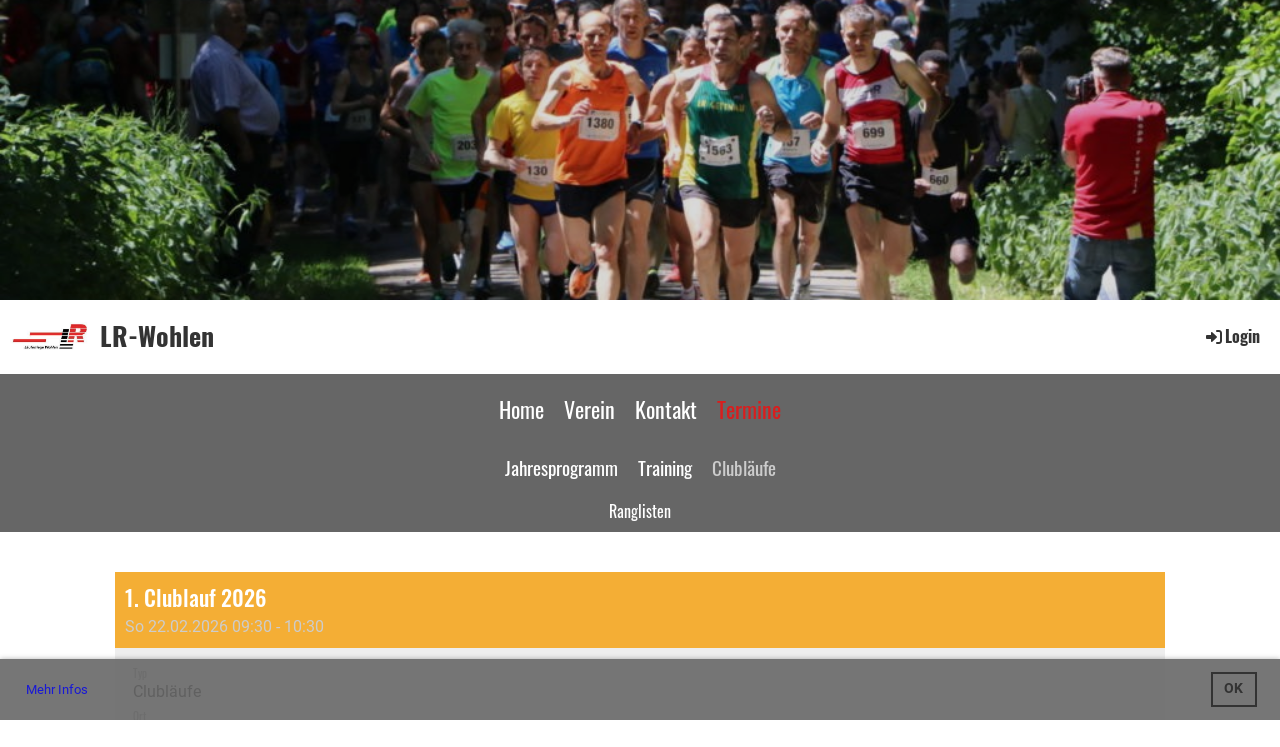

--- FILE ---
content_type: text/html;charset=UTF-8
request_url: https://lr-wohlen.ch/termine/clublaeufe
body_size: 5672
content:
<!DOCTYPE html>
<html lang="de">
<head>
<base href="/clubdesk/"/>


    <meta http-equiv="content-type" content="text/html; charset=UTF-8">
    <meta name="viewport" content="width=device-width, initial-scale=1">

    <title>Clubläufe - Termine - LR-Wohlen</title>
    <link rel="icon" type="image/svg+xml" href="v_4.5.13//admin/clubdesk-favicon.svg">
<link rel="stylesheet" type="text/css" media="all" href="v_4.5.13/shared/css/normalize.css"/>
<link rel="stylesheet" type="text/css" media="all" href="v_4.5.13/shared/css/layout.css"/>
<link rel="stylesheet" type="text/css" media="all" href="v_4.5.13/shared/css/tinyMceContent.css"/>
<link rel="stylesheet" type="text/css" media="all" href="v_4.5.13/webpage/css/admin.css"/>
<link rel="stylesheet" type="text/css" media="all" href="/clubdesk/webpage/fontawesome_6_1_1/css/all.min.css"/>
<link rel="stylesheet" type="text/css" media="all" href="/clubdesk/webpage/lightbox/featherlight-1.7.13.min.css"/>
<link rel="stylesheet" type="text/css" media="all" href="/clubdesk/webpage/aos/aos-2.3.2.css"/>
<link rel="stylesheet" type="text/css" media="all" href="/clubdesk/webpage/owl/css/owl.carousel-2.3.4.min.css"/>
<link rel="stylesheet" type="text/css" media="all" href="/clubdesk/webpage/owl/css/owl.theme.default-2.3.4.min.css"/>
<link rel="stylesheet" type="text/css" media="all" href="/clubdesk/webpage/owl/css/animate-1.0.css"/>
<link rel="stylesheet" type="text/css" media="all" href="v_4.5.13/content.css?v=1618584167625"/>
<link rel="stylesheet" type="text/css" media="all" href="v_4.5.13/shared/css/altcha-cd.css"/>
<script type="text/javascript" src="v_4.5.13/webpage/jquery_3_6_0/jquery-3.6.0.min.js"></script><script async defer src="v_4.5.13/shared/scripts/altcha_2_0_1/altcha.i18n.js" type="module"></script>
    <link rel="stylesheet" href="/clubdesk/webpage/cookieconsent/cookieconsent-3.1.1.min.css">
<link rel="stylesheet" href="genwwwfiles/page.css?v=1618584167625">

<link rel="stylesheet" href="wwwfiles/custom.css?v=" />


</head>
<body class="cd-sidebar-empty">


<header class="header-wrapper">
    <div class="cd-header "><div id='section_1000000' class='cd-section cd-light cd-min-height-set' debug-label='1000000' style='min-height: 300px;'>
<span class='cd-backgroundPane cd-backgroundPosition_COVER' style='display: block; position: absolute; overflow: hidden;top: 0px;left: 0px;bottom: 0px;right: 0px;filter: blur(0px);background-image: url(fileservlet?type=image&amp;id=1000026&amp;s=djEtzbCOKWgVn0GV81iuaKK79WevinLOBivzHV2c1x7PoJA=);background-color: #ffffff;'>
<div class='cd-brightness-glasspane' style='background-color: rgba(0,0,0,0.15);'>
</div>
</span>
<div class='cd-section-content cd-full-width'></div>
</div>
</div>
</header>

<nav class="cd-navigation-bar-container" id="cd-navigation-element">
    <a href="javascript:void(0);" onclick="if (!window.location.hash) { window.location.href='/termine/clublaeufe#cd-page-content'; const target = document.getElementById('cd-page-content'); let nav = document.getElementById('cd-navigation-element'); const y = target.getBoundingClientRect().top + window.scrollY - nav.offsetHeight; window.scrollTo({ top: y, behavior: 'auto' }); } else { window.location.href=window.location.href; }"onkeyup="if(event.key === 'Enter') { event.preventDefault(); this.click(); }" class="cd-skip-link" tabindex="0">Direkt zum Hauptinhalt springen</a>

    <div class="navigation-bar">
        <div class="cd-navigation-bar-content">
            <div class="cd-club-logo-and-name">
<a class="cd-club-logo-link" href="/home"><img class="cd-club-logo" src="fileservlet?type&#61;image&amp;id&#61;1000001&amp;s&#61;djEtVj2rtL8RPsF5vXAqhsgJ4xklfjGi2bFdYQ1Gz-NVLjI&#61;&amp;imageFormat&#61;_512x512" alt="Logo der Webseite"></a>
<a class="cd-club-name" href="/home">LR-Wohlen</a>
</div>

            <span class="cd-filler"></span>
            <div class="cd-login-link-desktop">
    <a class="cd-link-login" href="/termine/clublaeufe?action=login"><i style="padding: 3px;" class="fas fa-sign-in-alt"></i>Login</a>
</div>
        </div>
    </div>

    <div class="menu-bar cd-hide-small">
        <div class="menu-bar-content">
        <nav class="cd-menubar cd-menu">
    <div class="cd-menu-level-1">
        <ul>
                <li>
                    <a href="/home"  data-id="_0" data-parent-id="" class="cd-menu-item  ">
                        Home
                    </a>
                </li>
                <li>
                    <a href="/verein"  data-id="_1" data-parent-id="" class="cd-menu-item  ">
                        Verein
                    </a>
                </li>
                <li>
                    <a href="/kontakt"  data-id="_2" data-parent-id="" class="cd-menu-item  ">
                        Kontakt
                    </a>
                </li>
                <li>
                    <a href="/termine"  data-id="_3" data-parent-id="" class="cd-menu-item  cd-menu-selected">
                        Termine
                    </a>
                </li>
        </ul>
    </div>

    <div class="cd-menu-level-2">
        <ul>
                <li>
                    <a href="/termine/jahresprogramm"  data-id="_3_0" data-parent-id="_3" class="cd-menu-item  ">
                        Jahresprogramm
                    </a>
                </li>
                <li>
                    <a href="/termine/training"  data-id="_3_1" data-parent-id="_3" class="cd-menu-item  ">
                        Training
                    </a>
                </li>
                <li>
                    <a href="/termine/clublaeufe"  data-id="_3_2" data-parent-id="_3" class="cd-menu-item cd-menu-active cd-menu-selected">
                        Clubläufe
                    </a>
                </li>
        </ul>
    </div>

    <div class="cd-menu-level-3">
        <ul>
                <li>
                    <a href="/termine/clublaeufe/ranglisten"  data-id="_3_2_0" data-parent-id="_3_2" class="cd-menu-item  ">
                        Ranglisten
                    </a>
                </li>
        </ul>
    </div>
</nav>
        </div>
    </div>

    <div class="menu-bar-fixed cd-hide-small">
        <div class="menu-bar-content scroll-offset-desktop" id="cd-navigation-element">
        <nav class="cd-menubar cd-menu">
    <div class="cd-menu-level-1">
        <ul>
                <li>
                    <a href="/home"  data-id="_0" data-parent-id="" class="cd-menu-item  ">
                        Home
                    </a>
                </li>
                <li>
                    <a href="/verein"  data-id="_1" data-parent-id="" class="cd-menu-item  ">
                        Verein
                    </a>
                </li>
                <li>
                    <a href="/kontakt"  data-id="_2" data-parent-id="" class="cd-menu-item  ">
                        Kontakt
                    </a>
                </li>
                <li>
                    <a href="/termine"  data-id="_3" data-parent-id="" class="cd-menu-item  cd-menu-selected">
                        Termine
                    </a>
                </li>
        </ul>
    </div>

    <div class="cd-menu-level-2">
        <ul>
                <li>
                    <a href="/termine/jahresprogramm"  data-id="_3_0" data-parent-id="_3" class="cd-menu-item  ">
                        Jahresprogramm
                    </a>
                </li>
                <li>
                    <a href="/termine/training"  data-id="_3_1" data-parent-id="_3" class="cd-menu-item  ">
                        Training
                    </a>
                </li>
                <li>
                    <a href="/termine/clublaeufe"  data-id="_3_2" data-parent-id="_3" class="cd-menu-item cd-menu-active cd-menu-selected">
                        Clubläufe
                    </a>
                </li>
        </ul>
    </div>

    <div class="cd-menu-level-3">
        <ul>
                <li>
                    <a href="/termine/clublaeufe/ranglisten"  data-id="_3_2_0" data-parent-id="_3_2" class="cd-menu-item  ">
                        Ranglisten
                    </a>
                </li>
        </ul>
    </div>
</nav>
        </div>
    </div>

    <div class="mobile-menu-bar cd-hide-large">
        <div class="cd-mobile-menu-bar-content scroll-offset-mobile">
    <div class="mobile-menu">
        
<div tabindex="0" class="cd-mobile-menu-button" onclick="toggleMobileMenu(event)"
     onkeyup="if(event.key === 'Enter') { event.preventDefault(); this.click(event); }">
    <div class="menu-label">Menü</div>
    <div class="nav-icon">
        <span></span>
        <span></span>
        <span></span>
    </div>
    
</div>
    </div>

    <div class="filler"></div>

</div>


    </div>

    <div class="mobile-menu-bar-fixed cd-hide-large scroll-offset-mobile">
        <div class="cd-mobile-menu-bar-content scroll-offset-mobile">
    <div class="mobile-menu">
        
<div tabindex="0" class="cd-mobile-menu-button" onclick="toggleMobileMenu(event)"
     onkeyup="if(event.key === 'Enter') { event.preventDefault(); this.click(event); }">
    <div class="menu-label">Menü</div>
    <div class="nav-icon">
        <span></span>
        <span></span>
        <span></span>
    </div>
    
</div>
    </div>

    <div class="filler"></div>

</div>


        <div class="cd-mobile-menu cd-menu">
    <div class="cd-mobile-menu-background"></div>
    <div class="cd-mobile-menu-level-1">
        <ul>
            <li>
                <a href="/home"  data-id="_0" data-parent-id="" class="cd-menu-item   ">
                    Home
                </a>
            </li>
            <li>
                <a href="/verein"  data-id="_1" data-parent-id="" class="cd-menu-item   cd-menu-expand">
                    Verein
                        <i class="fas fa-chevron-down cd-menu-expander"></i>
                </a>
                    <div class="cd-mobile-menu-level-2">
                        <ul>
                            <li>
                                <a href="/verein"  class="cd-menu-item ">
                                    Verein
                                </a>
                            </li>
                            <li>
                                <a href="/verein/vorstand"  data-id="_1_0" data-parent-id="_1" class="cd-menu-item   ">
                                    Vorstand
                                </a>
                                <div class="cd-mobile-menu-level-3">
                                    <ul>
                                        <li>
                                            <a href="/verein/vorstand"  class="cd-menu-item ">
                                                Vorstand
                                            </a>
                                        </li>
                                    </ul>
                                </div>
                            </li>
                            <li>
                                <a href="/verein/pfingstlauf"  data-id="_1_1" data-parent-id="_1" class="cd-menu-item   ">
                                    Pfingstlauf
                                </a>
                                <div class="cd-mobile-menu-level-3">
                                    <ul>
                                        <li>
                                            <a href="/verein/pfingstlauf"  class="cd-menu-item ">
                                                Pfingstlauf
                                            </a>
                                        </li>
                                    </ul>
                                </div>
                            </li>
                        </ul>
                    </div>
            </li>
            <li>
                <a href="/kontakt"  data-id="_2" data-parent-id="" class="cd-menu-item   cd-menu-expand">
                    Kontakt
                        <i class="fas fa-chevron-down cd-menu-expander"></i>
                </a>
                    <div class="cd-mobile-menu-level-2">
                        <ul>
                            <li>
                                <a href="/kontakt"  class="cd-menu-item ">
                                    Kontakt
                                </a>
                            </li>
                            <li>
                                <a href="/kontakt/sponsoren"  data-id="_2_0" data-parent-id="_2" class="cd-menu-item   ">
                                    Sponsoren
                                </a>
                                <div class="cd-mobile-menu-level-3">
                                    <ul>
                                        <li>
                                            <a href="/kontakt/sponsoren"  class="cd-menu-item ">
                                                Sponsoren
                                            </a>
                                        </li>
                                    </ul>
                                </div>
                            </li>
                        </ul>
                    </div>
            </li>
            <li>
                <a href="/termine"  data-id="_3" data-parent-id="" class="cd-menu-item  cd-menu-selected cd-menu-expand">
                    Termine
                        <i class="fas fa-chevron-down cd-menu-expander"></i>
                </a>
                    <div class="cd-mobile-menu-level-2">
                        <ul>
                            <li>
                                <a href="/termine"  class="cd-menu-item ">
                                    Termine
                                </a>
                            </li>
                            <li>
                                <a href="/termine/jahresprogramm"  data-id="_3_0" data-parent-id="_3" class="cd-menu-item   ">
                                    Jahresprogramm
                                </a>
                                <div class="cd-mobile-menu-level-3">
                                    <ul>
                                        <li>
                                            <a href="/termine/jahresprogramm"  class="cd-menu-item ">
                                                Jahresprogramm
                                            </a>
                                        </li>
                                    </ul>
                                </div>
                            </li>
                            <li>
                                <a href="/termine/training"  data-id="_3_1" data-parent-id="_3" class="cd-menu-item   ">
                                    Training
                                </a>
                                <div class="cd-mobile-menu-level-3">
                                    <ul>
                                        <li>
                                            <a href="/termine/training"  class="cd-menu-item ">
                                                Training
                                            </a>
                                        </li>
                                    </ul>
                                </div>
                            </li>
                            <li>
                                <a href="/termine/clublaeufe"  data-id="_3_2" data-parent-id="_3" class="cd-menu-item cd-menu-active cd-menu-selected cd-menu-expand">
                                    Clubläufe
                                        <i class="fas fa-chevron-down cd-menu-expander"></i>
                                </a>
                                <div class="cd-mobile-menu-level-3">
                                    <ul>
                                        <li>
                                            <a href="/termine/clublaeufe"  class="cd-menu-item cd-menu-active">
                                                Clubläufe
                                            </a>
                                        </li>
                                        <li>
                                            <a href="/termine/clublaeufe/ranglisten"  data-id="_3_2_0" data-parent-id="_3_2" class="cd-menu-item ">
                                                Ranglisten
                                            </a>
                                        </li>
                                    </ul>
                                </div>
                            </li>
                        </ul>
                    </div>
            </li>
        </ul>
    </div>
</div>
    </div>
</nav>

<div class="main cd-light">

        <div tabindex="0" class="cd-totop-button" onclick="topFunction()"
         onkeyup="if(event.key === 'Enter') { topFunction(); }">
        <i class="fas fa-chevron-up"></i>
    </div>




<main class="content-wrapper" tabindex="-1" id="cd-page-content" >
<div class="cd-content "><div id='section_1000022' class='cd-section' debug-label='1000022' style=''>
<span class='cd-backgroundPane' style='display: block; position: absolute; overflow: hidden;top: 0px;left: 0px;bottom: 0px;right: 0px;'>
</span>
<div class='cd-section-content'><div class="cd-row">

    <div class="cd-col m12">
        <div data-block-type="2" class="cd-block"
     debug-label="EventList:1000093"
     id="block_1000093" 
     style="" >

    <div class="cd-block-content" id="block_1000093_content"
         style="">
        <span class="cd-back-anchor" id="eventblock-1000093"></span>

<div class="event-list cd-tile-h">
    <div class="cd-tile-container cd-neutral-content">
<div role="button" tabindex="0" class="cd-tile-h-box cd-tile-width-1" onclick="window.location.href='/termine/clublaeufe?b=1000093&c=ED1000106&s=djEt5F5JtQ5vlpQPpKUK2BM-OBMApfWQ8V2PvINa8TsbOMI='" onkeyup="if (event.key === 'Enter' || event.key === ' ') { event.preventDefault(); this.click(); }" style="cursor:pointer;">
<span class="cd-back-anchor" id="eventlistblock-1000093-event-1000106"></span>
<div class="cd-tile-h-main-area">
<div class="cd-tile-h-main-content">
<div class="cd-tile-h-main-heading">1. Clublauf 2026</div>
<div class="cd-tile-h-main-subheading">So 22.02.2026 09:30 - 10:30</div>
</div>
</div>
<div class="cd-tile-h-detail-area">
<div class="cd-tile-h-detail-col" style="width: 100%">
<ul>
<li>
<div class="cd-tile-h-detail-label">Typ</div>
<div class="cd-tile-h-detail-value">Clubläufe</div>
</li>
<li>
<div class="cd-tile-h-detail-label">Ort</div>
<div class="cd-tile-h-detail-value">Friedensbaum Wohlen</div>
</li>
<li>
<div class="cd-tile-h-detail-label">Teilnehmer</div>
<div class="cd-tile-h-detail-value">Frauen, Männer</div>
</li>
<li>
<div class="cd-tile-h-detail-label">Text</div>
<div id="tinyMceContent" class="cd-tile-h-detail-value tinyMceContent cd-value-html"><div>
<p>&nbsp;</p>
<p>Am Sonntag, 22. Februar findet der 1. Clublauf&nbsp; 2026 statt</p>
<p>Start 10.00 Uhr, Friedensbaum Wohlen, 4,8 km</p>
<p>Wir hoffen auf eine rege Teilnahme und w&uuml;nsche viel Erfolg.</p>
<p>&nbsp;</p>
<p>Der Vorstand</p>
</div>
<p>LR-Wohlen</p>
<p>&nbsp;</p></div>
</li>
</ul>
</div>
</div>
</div>
<div role="button" tabindex="0" class="cd-tile-h-box cd-tile-width-1" onclick="window.location.href='/termine/clublaeufe?b=1000093&c=ED1000099&s=djEtbPGOauGuRhdtmmGMn7bvKyc-EHqP8A1wrT0fxnDv9Qs='" onkeyup="if (event.key === 'Enter' || event.key === ' ') { event.preventDefault(); this.click(); }" style="cursor:pointer;">
<span class="cd-back-anchor" id="eventlistblock-1000093-event-1000099"></span>
<div class="cd-tile-h-main-area">
<div class="cd-tile-h-main-content">
<div class="cd-tile-h-main-heading">2. Clublauf 2026</div>
<div class="cd-tile-h-main-subheading">So 15.03.2026 09:30 - 11:00</div>
</div>
</div>
<div class="cd-tile-h-detail-area">
<div class="cd-tile-h-detail-col" style="width: 100%">
<ul>
<li>
<div class="cd-tile-h-detail-label">Typ</div>
<div class="cd-tile-h-detail-value">Clubläufe</div>
</li>
<li>
<div class="cd-tile-h-detail-label">Ort</div>
<div class="cd-tile-h-detail-value">Friedensbaum Wohlen</div>
</li>
<li>
<div class="cd-tile-h-detail-label">Teilnehmer</div>
<div class="cd-tile-h-detail-value">Frauen, Männer</div>
</li>
<li>
<div class="cd-tile-h-detail-label">Text</div>
<div id="tinyMceContent" class="cd-tile-h-detail-value tinyMceContent cd-value-html"><div>
<p>&nbsp;</p>
<p>Am Sonntag, 15. M&auml;rz findet der 2. Clublauf&nbsp; 2026 statt</p>
<p><strong>Start 10.00 Uhr,</strong> Friedensbaum Wohlen, 6,6 km</p>
<div>
<p>Wir hoffen auf eine rege Teilnahme und w&uuml;nsche viel Erfolg.</p>
<p>&nbsp;</p>
<p>Der Vorstand</p>
</div>
<p>LR-Wohlen</p>
<p>&nbsp;</p>
</div></div>
</li>
</ul>
</div>
</div>
</div>
<div role="button" tabindex="0" class="cd-tile-h-box cd-tile-width-1" onclick="window.location.href='/termine/clublaeufe?b=1000093&c=ED1000100&s=djEtNzfh3fsR71Y61OaljHMkgQYMpiCQ_xz3HuDusXXPZUg='" onkeyup="if (event.key === 'Enter' || event.key === ' ') { event.preventDefault(); this.click(); }" style="cursor:pointer;">
<span class="cd-back-anchor" id="eventlistblock-1000093-event-1000100"></span>
<div class="cd-tile-h-main-area">
<div class="cd-tile-h-main-content">
<div class="cd-tile-h-main-heading">3. Clublauf 2026</div>
<div class="cd-tile-h-main-subheading">Mi 15.04.2026 18:30 - 20:00</div>
</div>
</div>
<div class="cd-tile-h-detail-area">
<div class="cd-tile-h-detail-col" style="width: 100%">
<ul>
<li>
<div class="cd-tile-h-detail-label">Typ</div>
<div class="cd-tile-h-detail-value">Clubläufe</div>
</li>
<li>
<div class="cd-tile-h-detail-label">Ort</div>
<div class="cd-tile-h-detail-value">Friedensbaum Wohlen</div>
</li>
<li>
<div class="cd-tile-h-detail-label">Teilnehmer</div>
<div class="cd-tile-h-detail-value">Frauen, Männer</div>
</li>
<li>
<div class="cd-tile-h-detail-label">Text</div>
<div id="tinyMceContent" class="cd-tile-h-detail-value tinyMceContent cd-value-html"><div>
<p>&nbsp;</p>
<p>Am Mittwoch, 15. April findet der 3. Clublauf&nbsp; 2026 statt</p>
<p><strong>Start 19.00 Uhr, </strong>Friedensbaum Wohlen, 8,2 km</p>
<div>
<p>Wir hoffen auf eine rege Teilnahme und w&uuml;nsche viel Erfolg.</p>
<p>&nbsp;</p>
<p>Der Vorstand</p>
</div>
<p>LR-Wohlen</p>
<p>&nbsp;</p>
</div></div>
</li>
</ul>
</div>
</div>
</div>
<div role="button" tabindex="0" class="cd-tile-h-box cd-tile-width-1" onclick="window.location.href='/termine/clublaeufe?b=1000093&c=ED1000101&s=djEt4WPCgwkmA6LLon6y6K1U6CxsL4JJbCkr6HGyy12zA0M='" onkeyup="if (event.key === 'Enter' || event.key === ' ') { event.preventDefault(); this.click(); }" style="cursor:pointer;">
<span class="cd-back-anchor" id="eventlistblock-1000093-event-1000101"></span>
<div class="cd-tile-h-main-area">
<div class="cd-tile-h-main-content">
<div class="cd-tile-h-main-heading">4. Clublauf 2026</div>
<div class="cd-tile-h-main-subheading">Mi 13.05.2026 18:30 - 20:00</div>
</div>
</div>
<div class="cd-tile-h-detail-area">
<div class="cd-tile-h-detail-col" style="width: 100%">
<ul>
<li>
<div class="cd-tile-h-detail-label">Typ</div>
<div class="cd-tile-h-detail-value">Clubläufe</div>
</li>
<li>
<div class="cd-tile-h-detail-label">Ort</div>
<div class="cd-tile-h-detail-value">Friedensbaum Wohlen</div>
</li>
<li>
<div class="cd-tile-h-detail-label">Teilnehmer</div>
<div class="cd-tile-h-detail-value">Frauen, Männer</div>
</li>
<li>
<div class="cd-tile-h-detail-label">Text</div>
<div id="tinyMceContent" class="cd-tile-h-detail-value tinyMceContent cd-value-html"><p>&nbsp;</p>
<p>Am Mittwoch, 13. Mai findet der 4. Clublauf&nbsp; 2026 statt</p>
<p><strong>Start 19:00 Uhr,</strong> Friedensbaum Wohlen, 10 km</p>
<div>
<p>Wir hoffen auf eine rege Teilnahme und w&uuml;nsche viel Erfolg.</p>
<p>&nbsp;</p>
<p>Der Vorstand</p>
</div>
<p>LR-Wohlen</p>
<p>&nbsp;</p></div>
</li>
</ul>
</div>
</div>
</div>
<div role="button" tabindex="0" class="cd-tile-h-box cd-tile-width-1" onclick="window.location.href='/termine/clublaeufe?b=1000093&c=ED1000102&s=djEtfDCvMPjpuGnKgEtoOLcPOqaxWndgwiYAxMQwahbwYQE='" onkeyup="if (event.key === 'Enter' || event.key === ' ') { event.preventDefault(); this.click(); }" style="cursor:pointer;">
<span class="cd-back-anchor" id="eventlistblock-1000093-event-1000102"></span>
<div class="cd-tile-h-main-area">
<div class="cd-tile-h-main-content">
<div class="cd-tile-h-main-heading">5. Clublauf 2026</div>
<div class="cd-tile-h-main-subheading">Mi 03.06.2026 18:30 - 20:00</div>
</div>
</div>
<div class="cd-tile-h-detail-area">
<div class="cd-tile-h-detail-col" style="width: 100%">
<ul>
<li>
<div class="cd-tile-h-detail-label">Typ</div>
<div class="cd-tile-h-detail-value">Clubläufe</div>
</li>
<li>
<div class="cd-tile-h-detail-label">Ort</div>
<div class="cd-tile-h-detail-value">Friedensbaum Wohlen</div>
</li>
<li>
<div class="cd-tile-h-detail-label">Teilnehmer</div>
<div class="cd-tile-h-detail-value">Frauen, Männer</div>
</li>
<li>
<div class="cd-tile-h-detail-label">Text</div>
<div id="tinyMceContent" class="cd-tile-h-detail-value tinyMceContent cd-value-html"><p>&nbsp;</p>
<p>Am Montag, 3. Juni findet der 5. Clublauf&nbsp; 2026 statt</p>
<p><strong>Start 19:00 </strong>Uhr, Friedensbaum Wohlen, 10 km</p>
<div>
<p>Wir hoffen auf eine rege Teilnahme und w&uuml;nsche viel Erfolg.</p>
<p>&nbsp;</p>
<p>Der Vorstand</p>
</div>
<p>LR-Wohlen</p>
<p>&nbsp;</p></div>
</li>
</ul>
</div>
</div>
</div>
<div role="button" tabindex="0" class="cd-tile-h-box cd-tile-width-1" onclick="window.location.href='/termine/clublaeufe?b=1000093&c=ED1000103&s=djEtk6lC_n3hY95JYVAibH8vU6jNUd1bggKt4xcsoacskro='" onkeyup="if (event.key === 'Enter' || event.key === ' ') { event.preventDefault(); this.click(); }" style="cursor:pointer;">
<span class="cd-back-anchor" id="eventlistblock-1000093-event-1000103"></span>
<div class="cd-tile-h-main-area">
<div class="cd-tile-h-main-content">
<div class="cd-tile-h-main-heading">6. Clublauf 2026</div>
<div class="cd-tile-h-main-subheading">Mi 19.08.2026 18:30 - 20:00</div>
</div>
</div>
<div class="cd-tile-h-detail-area">
<div class="cd-tile-h-detail-col" style="width: 100%">
<ul>
<li>
<div class="cd-tile-h-detail-label">Typ</div>
<div class="cd-tile-h-detail-value">Clubläufe</div>
</li>
<li>
<div class="cd-tile-h-detail-label">Ort</div>
<div class="cd-tile-h-detail-value">Friedensbaum Wohlen</div>
</li>
<li>
<div class="cd-tile-h-detail-label">Teilnehmer</div>
<div class="cd-tile-h-detail-value">Frauen, Männer</div>
</li>
<li>
<div class="cd-tile-h-detail-label">Text</div>
<div id="tinyMceContent" class="cd-tile-h-detail-value tinyMceContent cd-value-html"><p>&nbsp;</p>
<p>Am Mittwoch 19. August findet der 6. Clublauf&nbsp; 2026 statt</p>
<p><strong>Start 19:00 Uhr,</strong> Friedensbaum Wohlen, 8.2 km</p>
<div>
<p>Wir hoffen auf eine rege Teilnahme und w&uuml;nsche viel Erfolg.</p>
<p>&nbsp;</p>
<p>Der Vorstand</p>
</div>
<p>LR-Wohlen</p>
<p>&nbsp;</p></div>
</li>
</ul>
</div>
</div>
</div>
<div role="button" tabindex="0" class="cd-tile-h-box cd-tile-width-1" onclick="window.location.href='/termine/clublaeufe?b=1000093&c=ED1000104&s=djEt0Fo-VY8tRQJSbZVB0at6_cKWiXbQxV0xbo252qGY7c4='" onkeyup="if (event.key === 'Enter' || event.key === ' ') { event.preventDefault(); this.click(); }" style="cursor:pointer;">
<span class="cd-back-anchor" id="eventlistblock-1000093-event-1000104"></span>
<div class="cd-tile-h-main-area">
<div class="cd-tile-h-main-content">
<div class="cd-tile-h-main-heading">7. Clublauf 2026</div>
<div class="cd-tile-h-main-subheading">Mi 09.09.2026 18:15 - 19:45</div>
</div>
</div>
<div class="cd-tile-h-detail-area">
<div class="cd-tile-h-detail-col" style="width: 100%">
<ul>
<li>
<div class="cd-tile-h-detail-label">Typ</div>
<div class="cd-tile-h-detail-value">Clubläufe</div>
</li>
<li>
<div class="cd-tile-h-detail-label">Ort</div>
<div class="cd-tile-h-detail-value">Friedensbaum Wohlen</div>
</li>
<li>
<div class="cd-tile-h-detail-label">Teilnehmer</div>
<div class="cd-tile-h-detail-value">Frauen, Männer</div>
</li>
<li>
<div class="cd-tile-h-detail-label">Text</div>
<div id="tinyMceContent" class="cd-tile-h-detail-value tinyMceContent cd-value-html"><p>&nbsp;</p>
<p>Am Mittwoch, 9. September findet der 7. Clublauf&nbsp; 2026 statt</p>
<p><strong>Start 18:45 Uhr</strong>, Friedensbaum Wohlen, 10 km</p>
<div>
<p>Wir hoffen auf eine rege Teilnahme und w&uuml;nsche viel Erfolg.</p>
<p>&nbsp;</p>
<p>Der Vorstand</p>
</div>
<p>LR-Wohlen</p>
<p>&nbsp;</p></div>
</li>
</ul>
</div>
</div>
</div>
<div role="button" tabindex="0" class="cd-tile-h-box cd-tile-width-1" onclick="window.location.href='/termine/clublaeufe?b=1000093&c=ED1000105&s=djEtjHirlvb8vzAvKML4d8dsGph0TNgCUqCLkdLm3gUd7hs='" onkeyup="if (event.key === 'Enter' || event.key === ' ') { event.preventDefault(); this.click(); }" style="cursor:pointer;">
<span class="cd-back-anchor" id="eventlistblock-1000093-event-1000105"></span>
<div class="cd-tile-h-main-area">
<div class="cd-tile-h-main-content">
<div class="cd-tile-h-main-heading">8. Clublauf 2026</div>
<div class="cd-tile-h-main-subheading">Mi 23.09.2026 18:15 - 19:45</div>
</div>
</div>
<div class="cd-tile-h-detail-area">
<div class="cd-tile-h-detail-col" style="width: 100%">
<ul>
<li>
<div class="cd-tile-h-detail-label">Typ</div>
<div class="cd-tile-h-detail-value">Clubläufe</div>
</li>
<li>
<div class="cd-tile-h-detail-label">Ort</div>
<div class="cd-tile-h-detail-value">Friedensbaum Wohlen</div>
</li>
<li>
<div class="cd-tile-h-detail-label">Teilnehmer</div>
<div class="cd-tile-h-detail-value">Frauen, Männer</div>
</li>
<li>
<div class="cd-tile-h-detail-label">Text</div>
<div id="tinyMceContent" class="cd-tile-h-detail-value tinyMceContent cd-value-html"><p>&nbsp;</p>
<p>Am Mittwoch 23,. September findet der 8. Clublauf&nbsp; 2026 statt</p>
<p><strong>Start 18:45 Uhr</strong>, Friedensbaum Wohlen, 8,2 km</p>
<div>
<p>Wir hoffen auf eine rege Teilnahme und w&uuml;nsche viel Erfolg.</p>
<p>&nbsp;</p>
<p>Der Vorstand</p>
</div>
<p>LR-Wohlen</p>
<p>&nbsp;</p>
<p><span style="font-size: 10pt;">&nbsp;</span></p></div>
</li>
</ul>
</div>
</div>
</div>
</div>
<div class="icsFooter">
        <div class="icsText">
            <i class="far fa-calendar-plus"></i>
            <a class="importantLink" href="/termine/clublaeufe?b=1000093&c=EL&s=djEtg6mMQ1JZ-wDB8wSCTIPxJc69ab1zxuKWKDgc8t4qwf8=&subscribeUrl=webcal%3A%2F%2Fcalendar.clubdesk.com%2Fclubdesk%2Fical%2F29265%2F1000093%2FdjEteqGu1wcCd89yiGuJ8_CvG1RUa9UJvYkrsmYcJXIwo74%3D%2Fbasic.ics">Termine abonnieren</a>
            <span class="icsExplanation">(in Kalender wie Outlook, iCal oder Mobilgeräte hinzufügen)</span>
        </div>
    </div>
    <p class="cd-detailPageNavigation">
        </p>
    </div>
</div>
    </div>
</div>
    </div>

</div>
</div>
</div>
</main>

<footer>
    <div class="cd-footer "><div id='section_1000001' class='cd-section cd-dark' debug-label='1000001' style=''>
<span class='cd-backgroundPane' style='display: block; position: absolute; overflow: hidden;top: 0px;left: 0px;bottom: 0px;right: 0px;background-color: #333333;'>
</span>
<div class='cd-section-content'><div class="cd-row">

    <div class="cd-col m4">
        <div data-block-type="23" class="cd-block cd-block-mobile-center"
     debug-label="SocialMedia:1000000"
     id="block_1000000" 
     style="" >

    <div class="cd-block-content" id="block_1000000_content"
         style="">
        <div style='display: inline-block'>
    <a class='cd-social-media-icon' href="https://www.facebook.com/groups/374118992718175" target="_blank" aria-label="Besuche uns auf Facebook"><i class="fab fa-facebook-square"></i></a><a class='cd-social-media-icon' href="https://www.instagram.com/explore/locations/660464287366316/pfingstlauf-wohlen/" target="_blank" aria-label="Besuche uns auf Instagram"><i class="fab fa-instagram"></i></a><a class='cd-social-media-icon' href="mailto:info@lr-wohlen.ch" target="_blank" aria-label="Schreib uns eine E-Mail"><i class="fas fa-envelope-square"></i></a></div></div>
    </div>
</div>
    <div class="cd-col m4">
        <div data-block-type="0" class="cd-block cd-block-center"
     debug-label="TextBlock:1000001"
     id="block_1000001" 
     style="" >

    <div class="cd-block-content" id="block_1000001_content"
         style="">
        <p>&copy; LR-Wohlen</p></div>
    </div>
</div>
    <div class="cd-col m4">
        <div data-block-type="0" class="cd-block cd-block-right cd-block-mobile-center"
     debug-label="TextBlock:1000002"
     id="block_1000002" 
     style="" >

    <div class="cd-block-content" id="block_1000002_content"
         style="">
        <p><a href=/impressum>Impressum</a><br><a href=/datenschutz>Datenschutz</a></p></div>
    </div>
</div>
    </div>

</div>
</div>
</div>
</footer>
</div>
<script type="text/javascript" src="webpage/lightbox/featherlight-1.7.13.min.js"></script>
<script type="text/javascript" src="webpage/aos/aos-2.3.2.js"></script>
<script type="text/javascript" src="webpage/aos/aos-init-2.3.2.js"></script>
<script type="text/javascript" src="webpage/lightbox/featherlight-1.7.13.min.js"></script>
<script type="text/javascript" src="webpage/owl/owl.carousel-2.3.4-cd.js"></script>
<script type="text/javascript" src="webpage/fixes/ofi.js"></script>
<script type="text/javascript" src="webpage/fixes/captions.js"></script>
<script type="text/javascript">
objectFitImages('.cd-image-content img');
adjustCaptionContainer();
</script>
<script>  window.addEventListener('load', (event) => {
    let altchaWidgets = document.querySelectorAll('altcha-widget');
    if (!altchaWidgets || altchaWidgets.length == 0) {
      return;
    }
    for (var i = 0; i < altchaWidgets.length; i++) {
      let altchaWidget = altchaWidgets[i];
      let anchor = document.querySelector(altchaWidget.floatinganchor);
      anchor.addEventListener('mouseenter', function() { if (altchaWidget.getState() === 'verifying') { altchaWidget.removeAttribute('hidden'); } });
      anchor.addEventListener('mouseleave', function() { altchaWidget.setAttribute('hidden', 'true'); });
      altchaWidget.addEventListener('statechange', (ev) => {
        if (ev.detail.state === 'error') {
          altchaWidget.removeAttribute('hidden');
        }
      });
    }
  });
</script>

<script src="/clubdesk/webpage/cookieconsent/cookieconsent-3.1.1.min.js" type="text/javascript"></script>
<script src="genwwwfiles/page.js?v=1618584167625" type="text/javascript"></script>

<script>
function deleteAllCookies() {
    var cookies = document.cookie.split("; ");
    for (var c = 0; c < cookies.length; c++) {
        var d = window.location.hostname.split(".");
        while (d.length > 0) {
            var cookieBase = encodeURIComponent(cookies[c].split(";")[0].split("=")[0]) + '=; expires=Thu, 01-Jan-1970 00:00:01 GMT; domain=' + d.join('.') + ' ;path=';
            var p = location.pathname.split('/');
            document.cookie = cookieBase + '/';
            while (p.length > 0) {
                document.cookie = cookieBase + p.join('/');
                p.pop();
            };
            d.shift();
        }
    }
}

window.cookieconsent.initialise({
    palette: null,
    "content": {
        "message": "",
        "dismiss": "OK",
        "allow": "Akzeptieren",
        "deny": "Ablehnen",
        "link": "Mehr Infos",
        "href": "https://www.lr-wohlen.ch/datenschutz"
    },
    position: "bottom",
    type: "",
    revokable: true,
    onStatusChange: function(status) {
        if (!this.hasConsented()) {
            deleteAllCookies();
        }
        location.reload();
    },
    cookie: {
        name: "cookieconsent_1614693645403"
    }
});

// enable keyboard operation
var element = document.querySelector('a.cc-deny');
if (element) {
    element.setAttribute('href', 'javascript:void(0);');
}
var element = document.querySelector('a.cc-allow');
if (element) {
    element.setAttribute('href', 'javascript:void(0);');
}
var element = document.querySelector('a.cc-dismiss');
if (element) {
    element.setAttribute('href', 'javascript:void(0);');
}
var element = document.querySelector('.cc-animate.cc-revoke.cc-bottom');
if (element) {
    element.setAttribute('tabindex', '0');
    element.setAttribute('onkeyup', 'if(event.key === "Enter") { event.preventDefault(); this.click(); }');
}
</script>

</body>
</html>